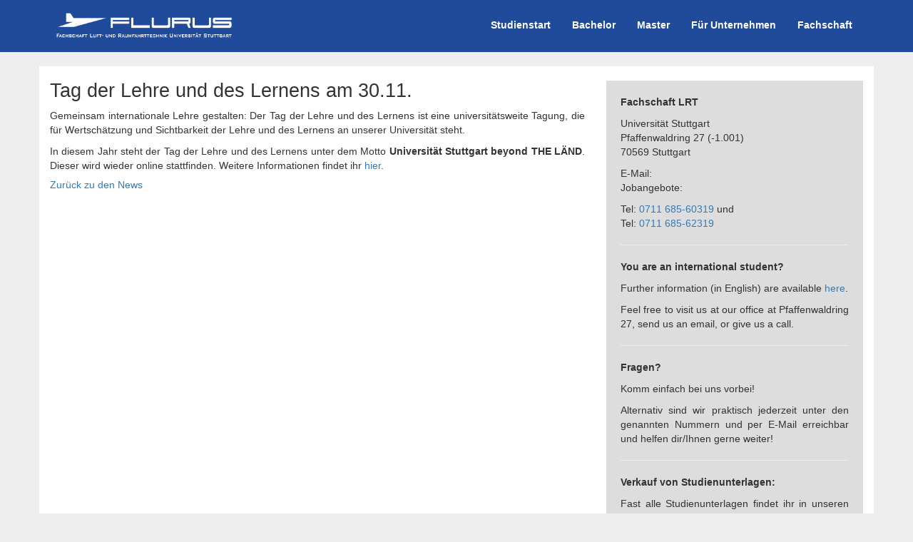

--- FILE ---
content_type: text/html; charset=utf-8
request_url: https://flurus.de/fachschaft/news/2022-11-29/
body_size: 4535
content:
<!DOCTYPE html>
<html lang="de">
	<head>
		<meta http-equiv="content-type" content="text/html; charset=utf-8" />
		<meta name="viewport" content="width=device-width, initial-scale=1, shrink-to-fit=no">
		<title>Tag der Lehre und des Lernens am 30.11. - Fachschaft Luft- und Raumfahrttechnik</title>
		<link rel="stylesheet" type="text/css" href="/site/templates/css/normalize.css" />
		<link rel="stylesheet" type="text/css" href="/site/templates/styles/main.css" />
		<link rel="stylesheet" type="text/css" href="/site/templates/css/bootstrap.min.css" />
		<link rel="stylesheet" type="text/css" href="/site/templates/css/flurus-custom.css" />
		<script src="/site/templates/js/1.10.2.jquery.min.js"></script>
		<script src="/site/templates/js/jquery.bootstrap-dropdown-hover.min.js"></script>


	</head>
	<body>
  	<nav class="navbar">
  		<div class="container">

  			<div class="navbar-header">
  				<button type="button" class="navbar-toggle collapsed" data-toggle="collapse" data-target="#navbar" aria-expanded="false" aria-controls="navbar">
  					<span class="sr-only">Toggle navigation</span>
  					<span class="icon-bar"></span>
  					<span class="icon-bar"></span>
  					<span class="icon-bar"></span>
  				</button>

					<nav class="navbar-brand">
						<div class="visible-xs">
							<!--	Image collapsed-->
							<a href="/"><img src="https://flurus.de/site/assets/files/1017/flurus_flieger.gif" alt="FLURUS Flieger" width="33%" /></a>
						</div>
						<div class="hidden-xs">
					<!--		Image full -->
							<a href="/"><img src="https://flurus.de/site/assets/files/1017/flurus-logo.gif" alt="FLURUS Logo" width="100%" /></a>
						</div>
					</nav>



				</div>
  			<div id="navbar" class="collapse navbar-collapse">
  				<ul class="nav navbar-nav">
<!---  					<li>
  							<class="dropdown-toggle" data-toggle="dropdown" role="button" aria-haspopup="true" aria-expanded="false">-->
									<li><a href='https://flurus.de/' class='dropdown-toggle' data-toggle='dropdown' role='button' aria-haspopup='true' aria-expanded='false'>Studienstart</a><ul class='dropdown-menu dropdown-menu-right'> <li><a href='/studienstart/uberblick/'>Studienüberblick</a></li><li><a href='/studienstart/erstsemester/'>Erstsemester Bachelor</a></li><li><a href='/studienstart/ewok/'>Erstsemesterwochenende</a></li><li><a href='/studienstart/erstsemester-master/'>Erstsemester Master</a></li><li><a href='/studienstart/der-weg-an-die-uni/'>ToDo&#039;s zum Studienstart</a></li><li><a href='/studienstart/grundpraktikum-fur-den-bachelor/'>Grundpraktikum für den Bachelor</a></li><li><a href='/studienstart/faq/'>FAQ</a></li><li><a href='/studienstart/international/'>Internationals</a></li><li><a href='/studienstart/laptopempfehlungen/'>Laptopempfehlungen</a></li></ul></li><li><a href='https://flurus.de/' class='dropdown-toggle' data-toggle='dropdown' role='button' aria-haspopup='true' aria-expanded='false'>Bachelor</a><ul class='dropdown-menu dropdown-menu-right'> <li><a href='/bachelor/bachelor-lrt/'>Aufbau Bachelor LRT</a></li><li><a href='/bachelor/nutzliches/'>Wichtige Links</a></li><li><a href='/bachelor/studienunterlagen/'>Studienunterlagen</a></li><li><a href='/bachelor/prufungstermine/'>Prüfungstermine</a></li><li><a href='/bachelor/grund-und-fachpraktikum/'>Grund- und Fachpraktikum</a></li><li><a href='/bachelor/epilur/'>EpiLuR</a></li><li><a href='/bachelor/neben-dem-studium/'>Neben dem Studium</a></li><li><a href='/bachelor/faq/'>FAQ</a></li></ul></li><li><a href='https://flurus.de/' class='dropdown-toggle' data-toggle='dropdown' role='button' aria-haspopup='true' aria-expanded='false'>Master</a><ul class='dropdown-menu dropdown-menu-right'> <li><a href='/master/master-lrt/'>Aufbau Master LRT</a></li><li><a href='/master/nuetzliches/'>Wichtige Links</a></li><li><a href='/master/studienunterlagen/'>Studienunterlagen</a></li><li><a href='/master/neben-dem-studium/'>Neben dem Studium</a></li><li><a href='/master/faq/'>FAQ</a></li><li><a href='/master/studienstart/'>Studienstart</a></li></ul></li><li><a href='https://flurus.de/' class='dropdown-toggle' data-toggle='dropdown' role='button' aria-haspopup='true' aria-expanded='false'>Für Unternehmen</a><ul class='dropdown-menu dropdown-menu-right'> <li><a href='/unternehmen/stepin/'>Firmenkontaktmesse StepIN</a></li><li><a href='/unternehmen/spacenight/'>Studiengangsparty Spacenight</a></li><li><a href='/unternehmen/exkursionen/'>Exkursionen</a></li><li><a href='/unternehmen/weitere-moglichkeiten/'>Weitere Möglichkeiten</a></li></ul></li><li><a href='https://flurus.de/' class='dropdown-toggle' data-toggle='dropdown' role='button' aria-haspopup='true' aria-expanded='false'>Fachschaft</a><ul class='dropdown-menu dropdown-menu-right'> <li><a href='/fachschaft/uber-uns/'>Über Uns</a></li><li><a href='/fachschaft/fachgruppenleitung/'>Fachgruppenleitung</a></li><li><a href='/fachschaft/projekte/'>Projekte</a></li><li><a href='/fachschaft/taschenrechnerverleih/'>Taschenrechnerverleih</a></li><li><a href='/fachschaft/merchandise/'>Merchandise</a></li><li><a href='/fachschaft/gremien/'>Gremien</a></li><li><a href='/fachschaft/exkursionen/'>Exkursionen</a></li><li><a href='/fachschaft/ansprechpartner/'>Ansprechpersonen</a></li></ul></li>						</ul>

  				</div>

				</div>
  			</nav>
			<script>$('.navbar [data-toggle="dropdown"]').bootstrapDropdownHover({
  						// see next for specifications
					});
					$('.navbar [data-toggle="dropdown"]').bootstrapDropdownHover().mouseleave('hidden.bs.dropdown', function(){$(this).blur();});
			</script>

<script src="/site/modules/EmailObfuscation/emo.min.js?v=130" async defer></script>

<script>var emo = emo || {}; emo.key = 's4xDjn7H8GpA.rXzQYERitlMyKqd2O1w0Fu63_ZJmVLBc5Pfab9ShgoUTCeIvkNW';</script>

<script>var as_config = {"as_minLength":"3","as_close_text":"schlie\u00dfen","as_search_form":"search_form","as_search_input":"search_query","as_query_name":"s","as_query_url":"","add_script":1};</script>
<script src='/site/modules/AjaxSearch/AjaxSearch.js'></script></body>
			
			

<div class="container">
    <div id="main" class="row">
        <div id="content" class="col-md-8">
            <div id="welcome" class="ow">
                <h1>Tag der Lehre und des Lernens am 30.11.</h1>
                <p>Gemeinsam internationale Lehre gestalten: Der Tag der Lehre und des Lernens ist eine universitätsweite Tagung, die für Wertschätzung und Sichtbarkeit der Lehre und des Lernens an unserer Universität steht.</p>

<p>In diesem Jahr steht der Tag der Lehre und des Lernens unter dem Motto <strong>Universität Stuttgart beyond THE LÄND</strong>. Dieser wird wieder online stattfinden. Weitere Informationen findet ihr <a href="https://www.uni-stuttgart.de/universitaet/aktuelles/veranstaltung/tag-der-lehre-und-des-lernens/">hier</a>.</p><p>
            </div>
			<div id="nav" class="ow">
				<h5><a href='/fachschaft/news/'>Zurück zu den News</a></h5>			</div>


                
        </div>
        ﻿<div id="widgets" class="col-md-4 widgets">
    <div id="infos" class="">
       <p><strong>Fachschaft LRT</strong></p>
<p>Universität Stuttgart<br />Pfaffenwaldring 27<strong> </strong>(-1.001)<br />70569 Stuttgart</p>
<p>E-Mail: <noscript data-emo="z7j0qHG_K6hudlnVdHYfXZ_PKZksKZbg2JtSAZY_86CVdZKfQ7KcOMGg29C3KRafyRTs">Enable JavaScript to view protected content.</noscript><br />Jobangebote: <noscript data-emo="z7j0qHG_K6hudlnVdHYfXZVfyJrsKZbg2JtSAZY_86CLdoGSQ7KcOMGg29C3KRafyRTs">Enable JavaScript to view protected content.</noscript></p>
<p>Tel: <a href="tel:004971168560319">0711 685-60319</a> und<br />Tel: <a href="tel:004971168562319">0711 685-62319</a></p>
<hr />
<p><strong>You are an international student?</strong></p>
<p>Further information (in English) are available <a href="/studienstart/international/">here</a>.</p>
<p>Feel free to visit us at our office at Pfaffenwaldring 27, send us an email, or give us a call.</p>
<hr />
<p><strong>Fragen?</strong></p>
<p>Komm einfach bei uns vorbei!</p>
<p>Alternativ sind wir praktisch jederzeit unter den genannten Nummern und per E-Mail erreichbar und helfen dir/Ihnen gerne weiter!</p>
<hr />
<p><strong>Verkauf von Studienunterlagen:</strong></p>
<p>Fast alle Studienunterlagen findet ihr in unseren <a href="http://mein.flurus.de">ILIAS-Ordnern</a>. Im Master gibt es dort eine Dokumentenübersicht, auf der markiert ist, welche Dokumente im ILIAS nicht vorhanden sind. Diese können vor Ort in gedruckter Form erworben werden. Schreibt vorher bitte eine Mail an <noscript data-emo="z7j0qHG_K6hudlnVdHYfXZKSO34ZdHt9OM.PK7iu8HYF2ZO_ODhuMoGcylCB8u49Klak8ZCf2ZtZKMG9KM80dZkf27tPKM8uz3KRt34ZdHt9OM.PK7ivAojN">Enable JavaScript to view protected content.</noscript>, damit wir sichergehen können, dass jemand da ist. Ihr könnt auch spontan unter 0711 685-60319 anrufen und fragen, ob jemand da ist.</p>
<p> </p>	</div>
    <div>
        <h4>Social Media Kanäle</h4>
        <a href="https://www.facebook.com/FachschaftLRT/"><img src="/site/templates/facebook.svg" alt = "FLURUS bei Facebook" width = "30px"/></a>
        <a href="https://www.instagram.com/flurus.unistuttgart/"><img src="/site/templates/instagram.svg" alt = "FLURUS bei Instagramm" width = "30px"/></a>    
    </div>
    </div>
    </div>
</div>



<footer class="footer">
    <div class="container">

        <div class="col-md-4">
            <h4>FLURUS</h4>
<p>Fachschaft Luft- und Raumfahrttechnik Universität Stuttgart e.V.<br />Pfaffenwaldring 27<br />70569 Stuttgart</p>
<p>Vorstand:<br />Tim Stefani (Vorstandsvorsitzender)<br />Linus Zuber (stv. Vorstandsvorsitzender)</p>
<p> </p>        </div>

        <div class="col-md-4">
            <h4>Kontakt</h4>
<p>Telefon: +49 711 685 62319<br />Telefon: +49 711 685 60319<br /><br /><br />E-Mail: <noscript data-emo="z7j0qHG_K6hudlnVdHYfXZ_PKZksKZbg2JtSAZY_86CVdZKfQ7KcOMGg29C3KRafyRTs">Enable JavaScript to view protected content.</noscript><br />Jobangebote: <noscript data-emo="z7j0qHG_K6hudlnVdHYfXZVfyJrsKZbg2JtSAZY_86CLdoGSQ7KcOMGg29C3KRafyRTs">Enable JavaScript to view protected content.</noscript></p>
<p><br />© Flurus e.V., Stuttgart 2025</p>
<p> </p>        </div>

        <div class="col-md-4">
            <h4>Links</h4>
<p><a href="/impressum/">Impressum</a></p>
<p> </p>      </div>

  </div>




</footer>

<!-- Bootstrap core JavaScript
================================================== -->
<!-- Placed at the end of the document so the pages load faster -->

<script src="/site/modules/EmailObfuscation/emo.min.js?v=130" async defer></script>

<script>var emo = emo || {}; emo.key = 's4xDjn7H8GpA.rXzQYERitlMyKqd2O1w0Fu63_ZJmVLBc5Pfab9ShgoUTCeIvkNW';</script>

<script>var as_config = {"as_minLength":"3","as_close_text":"schlie\u00dfen","as_search_form":"search_form","as_search_input":"search_query","as_query_name":"s","as_query_url":"","add_script":1};</script>
<script src='/site/modules/AjaxSearch/AjaxSearch.js'></script></body>

<script>

</script>
<!--<script src="/js/bootstrap.min.js"></script>-->


<script src="/site/templates/js/bootstrap.min.js"></script>

<script>
    var $j = jQuery.noConflict();
</script>

<!-- <script src="https://ajax.googleapis.com/ajax/libs/jquery/3.0.0/jquery.min.js"></script> -->
<script src="/site/templates/js/jquery-3.7.1.min.js"></script>
<!-- <script src="https://code.jquery.com/jquery-3.7.1.js"></script> -->
<!-- <script src="https://code.jquery.com/jquery-migrate-3.5.2.js"></script> -->

<script>
    var $ = jQuery.noConflict();
</script>

<script>
//Funktion zum Verkleinern der Navbar beim Scrollen
$(window).scroll(function() {
	if ($(document).scrollTop() > 30) {
		$('nav').addClass('shrink');
	} else {
		$('nav').removeClass('shrink');
	}
});
</script>

<!--
<script>
$('ul.nav li').hover(function() {
  $(this).find('.dropdown-menu').stop(true, true).delay(0).fadeIn(200);
}, function() {
  $(this).find('.dropdown-menu').stop(true, true).delay(200).fadeOut(200);
});
</script>

<script>
$('ul.nav li .dropdown-menu')
	.mouseenter(function() {
		$(this).parent('ul.nav li').addClass("mustbethesameasabove");
		//$(this).parent('ul.nav li').find('.dropdown-toggle').css("color","red");
	})
	.mouseleave(function() {
		//$(this).parent().blur();
		$(this).parent('ul.nav li').removeClass("mustbethesameasabove");
		//$(this).parent('ul.nav li').css("background-color","yellow");
	});
</script>
-->

<!-- IE10 viewport hack for Surface/desktop Windows 8 bug -->
<!--<script src="./js/ie10-viewport-bug-workaround.js"></script>-->

</html>

--- FILE ---
content_type: text/css
request_url: https://flurus.de/site/templates/styles/main.css
body_size: 16
content:
/* blank */ 

--- FILE ---
content_type: text/css
request_url: https://flurus.de/site/templates/css/flurus-custom.css
body_size: 2337
content:
p {
    text-align: justify;
}

h1,
h1 a:link,
h1 a:visited {
    font-size: 20pt;

}

h2,
h2 a:link,
h2 a:visited {
    font-size: 17pt;
    color: #333;
}

h3 {
    font-size: 15pt;
    color: #333;
}

h4 {
    font-size: 14pt;
}

.formular {
    max-width: 500px;
    position: relative;
    padding: 45px 15px 15px;
    margin: 0 -15px 15px;
    border-color: #e5e5e5 #e5e5e5 #e5e5e5;
    border-style: solid;
    border-width: 1px;
    /*-webkit-box-shadow: inset 0 3px 6px rgba(0,0,0,.05);
    box-shadow: inset 0 3px 6px rgba(0,0,0,.05);*/

}

@media (min-width: 768px) .formular {
    margin-right: 0;
    margin-left: 0;
    background-color: #fff;
    border-color: #ddd;
    border-width: 1px;
    border-radius: 4px 4px 0 0;
    -webkit-box-shadow: none;
    box-shadow: none;
}

.formular:after {
    position: absolute;
    top: 15px;
    left: 15px;
    font-size: 12px;
    font-weight: 700;
    color: #959595;
    text-transform: uppercase;
    letter-spacing: 1px;
    content: "Kontaktformular";
}

.news-list-header {
    margin: 10px 0 0 0;
    padding-bottom: 5px;
    border-bottom-width: 1px;
    border-bottom-style: solid;
    border-bottom-color: rgb(238, 238, 238);
}

.news-list-entry {
    color: #333;
}

.news-list-text {
    margin-bottom: 0;
    padding-top: 5px;
    padding-right: 5px;
    padding-bottom: 5px;
    padding-left: 0px;
    margin-top: 8px;
}

.news-list-title,
.news-list-title a:link,
.news-list-title a:visited {
    font-weight: 500;
    margin-bottom: 4px;
    font-size: 15pt;
    text-decoration: none;
    color: #333;

}

.news-list-date {
    text-align: right;
    padding-top: 3px;
    padding-right: 10px;
    padding-bottom: 8px;
    padding-left: 10px;
    border-bottom-width: 1px;
    border-bottom-style: dotted;
    border-bottom-color: rgb(221, 221, 221);
    margin-bottom: 8px;
    min-height: 19px;
    font-size: 10px;
}

.seitentitel {
    margin-bottom: 25px;
}

.navbar {
    //height: 60px;
    border-radius: 0;
    background-color: #204b9b;
    /* former color code: #336799 */
    border: 0;
    //border-color: #336799;
}

.navbar-header {
    //max-width: 80%;
    //height: 100px;
}

.navbar-toggle {
    padding: 20px 10px;
}

.navbar-toggle>span {
    background-color: #FFF;
}

.navbar-brand {
    height: 100%;
    //max-height: 50px;
    max-width: 300px;
    margin: auto;
}

.navbar-brand>img {
    //height: 50px;
    max-height: 40px;
    max-width: 100%;
}


.dropdown-toggle {
    //padding-top: 50px;
    //padding-bottom: 50px;
    color: #FFF;
    font-weight: bold;
}

.nav>li>a:focus,
.nav>li>a:hover {
    color: #111;
    background-color: #EEE; //#204b9b;
}

.mustbethesameasabove>a {
    color: #111;
    background-color: #EEE; //#204b9b;
}

#navbar ul.dropdown-menu {
    background-color: #DDD;
    border: none;
    border-radius: 0;
}

#slider img {
    width: 100%;
}

.widgets div {
    margin-top: 20px;
    margin-bottom: 10px;

}

#calendar div {
    // box-sizing: border-box;
    //padding: 7%;
}

#calendar header {
    overflow: clear;
    position: relative;
}

#calendar h2 {
    //font-family: 'PT Sans Narrow', sans-serif;
    font-size: 18px;
    font-weight: 700;
    margin: 0 0 10px;
    text-align: center;
}

#calendar button {
    position: absolute;
    top: -4px;
}

#calendar button:first-child {
    left: 0;
}

#calendar button:last-child {
    right: 0;
}

#calendar table {
    background: #DDD;
    border-collapse: collapse;
    color: #222;
    //font-family: 'PT Sans', sans-serif;
    font-size: 13px;
    width: 100%;
}

#calendar td,
#calendar th {
    border: 1px solid #FFF;
    padding: 5pt;
    color: #444;
    //line-height: 22px;
    text-align: center;
}

#calendar tbody td:hover {
    background-color: #333;
    color: #FFF;
}

#calendar tr:first-child td {
    color: #222;
    font-weight: 700;
}

#calendar .selected {
    background: #f0951d;
    border: 0;
    box-shadow: 0 2px 2px rgba(0, 0, 0, .5) inset;
}

#infos {
    padding: 20px 20px; //war mal 1px 20px, sah komisch aus /mz
    //margin: 7%;
    //border: 1px solid #BBB;
    //padding: 3%;
    background-color: #DDD;
}

#infos>div.box-element {
    //margin: 20px;

}

.footer {
    min-height: 50px;
    border-radius: 0;
    background-color: #204b9b;
    border-color: #204b9b;
    color: #FFF;
    position: static;
    bottom: 0;
    width: 100%;
    margin-top: 10px;

}

.footer a:link,
.footer a:visited {
    color: #FFF;
}

.footer .footer-menu {
    padding: 0;
}

.footer .footer-menu>li {
    list-style-type: none;
}

.footer .footer-menu>li>a {
    color: #FFF;
    font-size: 1.3em;
    font-weight: bold;
}

html {
    position: relative;
    min-height: 100%;
}

body {
    background-color: #eee;
}

.down {
    margin-top: 15px;
}

.row {
    background-color: #fff;
    margin-bottom: 15px;
}

@media (max-width: 767px) {
    .navbar-brand {
        max-width: 80%;
    }
}

@media (min-width: 768px) {

    .navbar-header {
        max-width: 200px;
    }

    ul.nav {
        float: right;
        margin-right: -15px;
    }

    #navbar>ul.nav>li>a {
        font-size: 13px;
        padding: 20px 10px;
    }
}

@media (min-width: 992px) {

    .navbar-header {
        max-width: 300px;
    }

    #navbar>ul.nav>li>a {
        font-size: 14px;
        padding: 25px 15px;
    }
}

.eingerueckt {
    margin-left: 15px;
}

.eineingerueckt {
    margin-left: 30px;
}

/* AjaxSearch Sample CSS for default install */


/* ajaxSearch styles */
/* --------------------------------------------- */

/* main container */
#ajaxSearch {
    display: none;
    position: absolute;
    top: 30px;
    right: 0;
    z-index: 100;
    width: 300px;
    background-color: #fff;
    border: 1px solid #000;
    box-shadow: 0 6px 6px -2px #555;
    max-height: 650px;
    overflow: scroll;
    overflow-x: hidden;
}

/* inner container */
#ajaxSearch .ajaxSearch_body {
    padding: 2.5em 1em 1em 1em;
}

/* ajax loader anim (om search input field) */
.ajaxSearch_loader {
    background: #fff url(images/ajax-loader.gif) 185px center no-repeat !important;
}

.ajaxSearch_close {
    float: right;
    margin: 0.5em;
    overflow: hidden;
}


/* optional basic result styling */
/* --------------------------------------------- */

#ajaxSearch a {
    color: #f00076;
}

#ajaxSearch a:hover {
    background-color: #f00076;
    color: #fff;
    text-decoration: none;
}

#ajaxSearch ul.nav {}

#ajaxSearch ul.nav li {
    display: block;
    list-style: none;
    margin: 0;
    border-bottom: 1px dotted #ccc;
}

#ajaxSearch ul.nav li a {
    font-family: "Helvetica Neue", Arial, sans-serif;
    font-weight: bold;
    margin: 0;
}

#ajaxSearch ul.nav li p {
    margin: 1em 0;
}

/* catch big images that would break site boundaries */
img {
    max-width: 100%;
}
